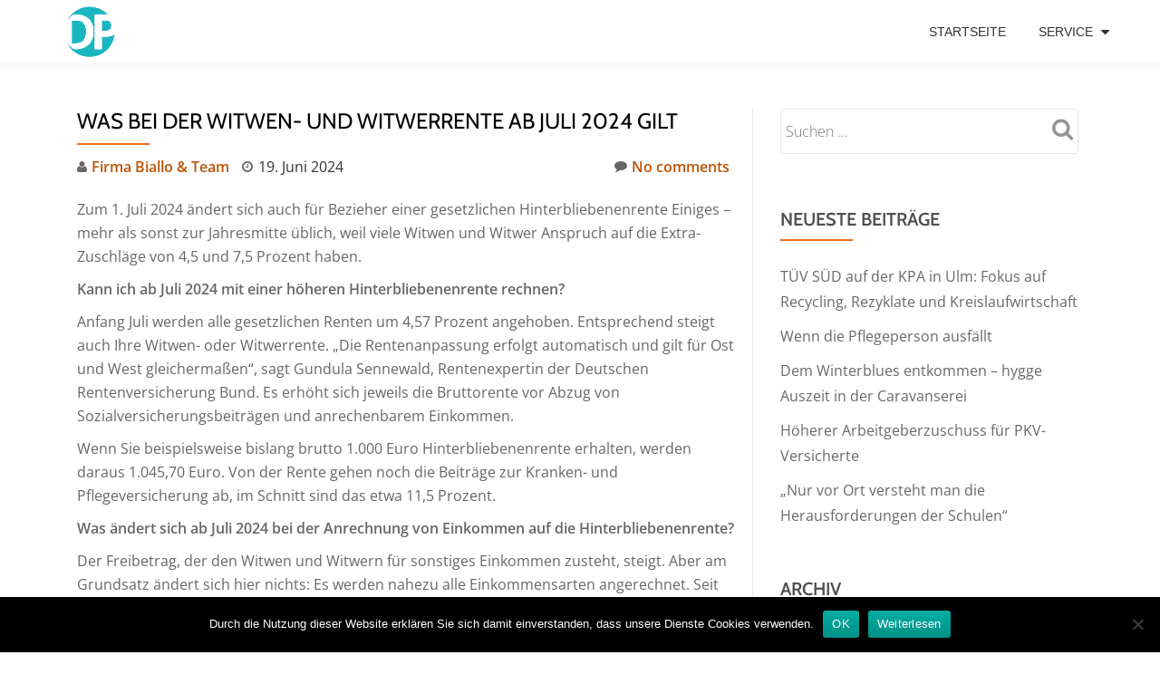

--- FILE ---
content_type: text/html; charset=UTF-8
request_url: https://www.deutscherpresseindex.de/2024/06/19/was-bei-der-witwen-und-witwerrente-ab-juli-2024-gilt/
body_size: 16472
content:
<!DOCTYPE html>
<html lang="de" class="no-js">
<head>
<meta charset="UTF-8">
<meta name="viewport" content="width=device-width, initial-scale=1">
<link rel="profile" href="http://gmpg.org/xfn/11">
<link rel="pingback" href="https://www.deutscherpresseindex.de/xmlrpc.php">
<meta name='robots' content='index, follow, max-image-preview:large, max-snippet:-1, max-video-preview:-1' />
<!-- This site is optimized with the Yoast SEO plugin v24.3 - https://yoast.com/wordpress/plugins/seo/ -->
<title>Was bei der Witwen- und Witwerrente ab Juli 2024 gilt - Deutscher Presseindex</title>
<link rel="canonical" href="https://www.deutscherpresseindex.de/2024/06/19/was-bei-der-witwen-und-witwerrente-ab-juli-2024-gilt/" />
<meta name="author" content="Firma Biallo &amp; Team" />
<meta name="twitter:label1" content="Verfasst von" />
<meta name="twitter:data1" content="Firma Biallo &amp; Team" />
<meta name="twitter:label2" content="Geschätzte Lesezeit" />
<meta name="twitter:data2" content="4 Minuten" />
<script type="application/ld+json" class="yoast-schema-graph">{"@context":"https://schema.org","@graph":[{"@type":"WebPage","@id":"https://www.deutscherpresseindex.de/2024/06/19/was-bei-der-witwen-und-witwerrente-ab-juli-2024-gilt/","url":"https://www.deutscherpresseindex.de/2024/06/19/was-bei-der-witwen-und-witwerrente-ab-juli-2024-gilt/","name":"Was bei der Witwen- und Witwerrente ab Juli 2024 gilt - Deutscher Presseindex","isPartOf":{"@id":"https://www.deutscherpresseindex.de/#website"},"primaryImageOfPage":{"@id":"https://www.deutscherpresseindex.de/2024/06/19/was-bei-der-witwen-und-witwerrente-ab-juli-2024-gilt/#primaryimage"},"image":{"@id":"https://www.deutscherpresseindex.de/2024/06/19/was-bei-der-witwen-und-witwerrente-ab-juli-2024-gilt/#primaryimage"},"thumbnailUrl":"https://www.deutscherpresseindex.de/wp-content/uploads/sites/5/2024/06/1718782412-1350588_1280x1024.jpg","datePublished":"2024-06-19T07:00:00+00:00","dateModified":"2024-06-19T07:00:00+00:00","author":{"@id":"https://www.deutscherpresseindex.de/#/schema/person/69a583ef5a385fec140da3e8f07677ca"},"breadcrumb":{"@id":"https://www.deutscherpresseindex.de/2024/06/19/was-bei-der-witwen-und-witwerrente-ab-juli-2024-gilt/#breadcrumb"},"inLanguage":"de","potentialAction":[{"@type":"ReadAction","target":["https://www.deutscherpresseindex.de/2024/06/19/was-bei-der-witwen-und-witwerrente-ab-juli-2024-gilt/"]}]},{"@type":"ImageObject","inLanguage":"de","@id":"https://www.deutscherpresseindex.de/2024/06/19/was-bei-der-witwen-und-witwerrente-ab-juli-2024-gilt/#primaryimage","url":"https://www.deutscherpresseindex.de/wp-content/uploads/sites/5/2024/06/1718782412-1350588_1280x1024.jpg","contentUrl":"https://www.deutscherpresseindex.de/wp-content/uploads/sites/5/2024/06/1718782412-1350588_1280x1024.jpg","width":1000,"height":666,"caption":""},{"@type":"BreadcrumbList","@id":"https://www.deutscherpresseindex.de/2024/06/19/was-bei-der-witwen-und-witwerrente-ab-juli-2024-gilt/#breadcrumb","itemListElement":[{"@type":"ListItem","position":1,"name":"Startseite","item":"https://www.deutscherpresseindex.de/"},{"@type":"ListItem","position":2,"name":"Was bei der Witwen- und Witwerrente ab Juli 2024 gilt"}]},{"@type":"WebSite","@id":"https://www.deutscherpresseindex.de/#website","url":"https://www.deutscherpresseindex.de/","name":"Deutscher Presseindex","description":" Die beste Pressemitteilung, der beste Content, die interessantesten News…","potentialAction":[{"@type":"SearchAction","target":{"@type":"EntryPoint","urlTemplate":"https://www.deutscherpresseindex.de/?s={search_term_string}"},"query-input":{"@type":"PropertyValueSpecification","valueRequired":true,"valueName":"search_term_string"}}],"inLanguage":"de"},{"@type":"Person","@id":"https://www.deutscherpresseindex.de/#/schema/person/69a583ef5a385fec140da3e8f07677ca","name":"Firma Biallo &amp; Team","image":{"@type":"ImageObject","inLanguage":"de","@id":"https://www.deutscherpresseindex.de/#/schema/person/image/","url":"https://secure.gravatar.com/avatar/9f0258a95a0b5a3d9afc48cbd2b3df3d?s=96&d=mm&r=g","contentUrl":"https://secure.gravatar.com/avatar/9f0258a95a0b5a3d9afc48cbd2b3df3d?s=96&d=mm&r=g","caption":"Firma Biallo &amp; Team"},"url":"https://www.deutscherpresseindex.de/author/firma_bialloteam/"}]}</script>
<!-- / Yoast SEO plugin. -->
<!-- Hubbub v.1.35.1 https://morehubbub.com/ -->
<meta property="og:locale" content="de_DE" />
<meta property="og:type" content="article" />
<meta property="og:title" content="Was bei der Witwen- und Witwerrente ab Juli 2024 gilt" />
<meta property="og:description" content="Zum 1. Juli 2024 ändert sich auch für Bezieher einer gesetzlichen Hinterbliebenenrente Einiges – mehr als sonst zur Jahresmitte üblich, weil viele Witwen und Witwer Anspruch auf die Extra-Zuschläge von 4,5 und 7,5 Prozent haben." />
<meta property="og:url" content="https://www.deutscherpresseindex.de/2024/06/19/was-bei-der-witwen-und-witwerrente-ab-juli-2024-gilt/" />
<meta property="og:site_name" content="Deutscher Presseindex" />
<meta property="og:updated_time" content="2024-06-19T09:00:00+00:00" />
<meta property="article:published_time" content="2024-06-19T09:00:00+00:00" />
<meta property="article:modified_time" content="2024-06-19T09:00:00+00:00" />
<meta name="twitter:card" content="summary_large_image" />
<meta name="twitter:title" content="Was bei der Witwen- und Witwerrente ab Juli 2024 gilt" />
<meta name="twitter:description" content="Zum 1. Juli 2024 ändert sich auch für Bezieher einer gesetzlichen Hinterbliebenenrente Einiges – mehr als sonst zur Jahresmitte üblich, weil viele Witwen und Witwer Anspruch auf die Extra-Zuschläge von 4,5 und 7,5 Prozent haben." />
<meta class="flipboard-article" content="Zum 1. Juli 2024 ändert sich auch für Bezieher einer gesetzlichen Hinterbliebenenrente Einiges – mehr als sonst zur Jahresmitte üblich, weil viele Witwen und Witwer Anspruch auf die Extra-Zuschläge von 4,5 und 7,5 Prozent haben." />
<meta property="og:image" content="https://www.deutscherpresseindex.de/wp-content/uploads/sites/5/2024/06/1718782412-1350588_1280x1024.jpg" />
<meta name="twitter:image" content="https://www.deutscherpresseindex.de/wp-content/uploads/sites/5/2024/06/1718782412-1350588_1280x1024.jpg" />
<meta property="og:image:width" content="1000" />
<meta property="og:image:height" content="666" />
<!-- Hubbub v.1.35.1 https://morehubbub.com/ -->
<link rel="alternate" type="application/rss+xml" title="Deutscher Presseindex &raquo; Feed" href="https://www.deutscherpresseindex.de/feed/" />
<script type="text/javascript">
/* <![CDATA[ */
window._wpemojiSettings = {"baseUrl":"https:\/\/s.w.org\/images\/core\/emoji\/15.0.3\/72x72\/","ext":".png","svgUrl":"https:\/\/s.w.org\/images\/core\/emoji\/15.0.3\/svg\/","svgExt":".svg","source":{"concatemoji":"https:\/\/www.deutscherpresseindex.de\/wp-includes\/js\/wp-emoji-release.min.js?ver=6.5.7"}};
/*! This file is auto-generated */
!function(i,n){var o,s,e;function c(e){try{var t={supportTests:e,timestamp:(new Date).valueOf()};sessionStorage.setItem(o,JSON.stringify(t))}catch(e){}}function p(e,t,n){e.clearRect(0,0,e.canvas.width,e.canvas.height),e.fillText(t,0,0);var t=new Uint32Array(e.getImageData(0,0,e.canvas.width,e.canvas.height).data),r=(e.clearRect(0,0,e.canvas.width,e.canvas.height),e.fillText(n,0,0),new Uint32Array(e.getImageData(0,0,e.canvas.width,e.canvas.height).data));return t.every(function(e,t){return e===r[t]})}function u(e,t,n){switch(t){case"flag":return n(e,"\ud83c\udff3\ufe0f\u200d\u26a7\ufe0f","\ud83c\udff3\ufe0f\u200b\u26a7\ufe0f")?!1:!n(e,"\ud83c\uddfa\ud83c\uddf3","\ud83c\uddfa\u200b\ud83c\uddf3")&&!n(e,"\ud83c\udff4\udb40\udc67\udb40\udc62\udb40\udc65\udb40\udc6e\udb40\udc67\udb40\udc7f","\ud83c\udff4\u200b\udb40\udc67\u200b\udb40\udc62\u200b\udb40\udc65\u200b\udb40\udc6e\u200b\udb40\udc67\u200b\udb40\udc7f");case"emoji":return!n(e,"\ud83d\udc26\u200d\u2b1b","\ud83d\udc26\u200b\u2b1b")}return!1}function f(e,t,n){var r="undefined"!=typeof WorkerGlobalScope&&self instanceof WorkerGlobalScope?new OffscreenCanvas(300,150):i.createElement("canvas"),a=r.getContext("2d",{willReadFrequently:!0}),o=(a.textBaseline="top",a.font="600 32px Arial",{});return e.forEach(function(e){o[e]=t(a,e,n)}),o}function t(e){var t=i.createElement("script");t.src=e,t.defer=!0,i.head.appendChild(t)}"undefined"!=typeof Promise&&(o="wpEmojiSettingsSupports",s=["flag","emoji"],n.supports={everything:!0,everythingExceptFlag:!0},e=new Promise(function(e){i.addEventListener("DOMContentLoaded",e,{once:!0})}),new Promise(function(t){var n=function(){try{var e=JSON.parse(sessionStorage.getItem(o));if("object"==typeof e&&"number"==typeof e.timestamp&&(new Date).valueOf()<e.timestamp+604800&&"object"==typeof e.supportTests)return e.supportTests}catch(e){}return null}();if(!n){if("undefined"!=typeof Worker&&"undefined"!=typeof OffscreenCanvas&&"undefined"!=typeof URL&&URL.createObjectURL&&"undefined"!=typeof Blob)try{var e="postMessage("+f.toString()+"("+[JSON.stringify(s),u.toString(),p.toString()].join(",")+"));",r=new Blob([e],{type:"text/javascript"}),a=new Worker(URL.createObjectURL(r),{name:"wpTestEmojiSupports"});return void(a.onmessage=function(e){c(n=e.data),a.terminate(),t(n)})}catch(e){}c(n=f(s,u,p))}t(n)}).then(function(e){for(var t in e)n.supports[t]=e[t],n.supports.everything=n.supports.everything&&n.supports[t],"flag"!==t&&(n.supports.everythingExceptFlag=n.supports.everythingExceptFlag&&n.supports[t]);n.supports.everythingExceptFlag=n.supports.everythingExceptFlag&&!n.supports.flag,n.DOMReady=!1,n.readyCallback=function(){n.DOMReady=!0}}).then(function(){return e}).then(function(){var e;n.supports.everything||(n.readyCallback(),(e=n.source||{}).concatemoji?t(e.concatemoji):e.wpemoji&&e.twemoji&&(t(e.twemoji),t(e.wpemoji)))}))}((window,document),window._wpemojiSettings);
/* ]]> */
</script>
<style id='wp-emoji-styles-inline-css' type='text/css'>
img.wp-smiley, img.emoji {
display: inline !important;
border: none !important;
box-shadow: none !important;
height: 1em !important;
width: 1em !important;
margin: 0 0.07em !important;
vertical-align: -0.1em !important;
background: none !important;
padding: 0 !important;
}
</style>
<link rel='stylesheet' id='wp-block-library-css' href='//www.deutscherpresseindex.de/wp-content/cache/www.deutscherpresseindex.de/wpfc-minified/lp0lvp4c/e782t.css' type='text/css' media='all' />
<style id='classic-theme-styles-inline-css' type='text/css'>
/*! This file is auto-generated */
.wp-block-button__link{color:#fff;background-color:#32373c;border-radius:9999px;box-shadow:none;text-decoration:none;padding:calc(.667em + 2px) calc(1.333em + 2px);font-size:1.125em}.wp-block-file__button{background:#32373c;color:#fff;text-decoration:none}
</style>
<style id='global-styles-inline-css' type='text/css'>
body{--wp--preset--color--black: #000000;--wp--preset--color--cyan-bluish-gray: #abb8c3;--wp--preset--color--white: #ffffff;--wp--preset--color--pale-pink: #f78da7;--wp--preset--color--vivid-red: #cf2e2e;--wp--preset--color--luminous-vivid-orange: #ff6900;--wp--preset--color--luminous-vivid-amber: #fcb900;--wp--preset--color--light-green-cyan: #7bdcb5;--wp--preset--color--vivid-green-cyan: #00d084;--wp--preset--color--pale-cyan-blue: #8ed1fc;--wp--preset--color--vivid-cyan-blue: #0693e3;--wp--preset--color--vivid-purple: #9b51e0;--wp--preset--gradient--vivid-cyan-blue-to-vivid-purple: linear-gradient(135deg,rgba(6,147,227,1) 0%,rgb(155,81,224) 100%);--wp--preset--gradient--light-green-cyan-to-vivid-green-cyan: linear-gradient(135deg,rgb(122,220,180) 0%,rgb(0,208,130) 100%);--wp--preset--gradient--luminous-vivid-amber-to-luminous-vivid-orange: linear-gradient(135deg,rgba(252,185,0,1) 0%,rgba(255,105,0,1) 100%);--wp--preset--gradient--luminous-vivid-orange-to-vivid-red: linear-gradient(135deg,rgba(255,105,0,1) 0%,rgb(207,46,46) 100%);--wp--preset--gradient--very-light-gray-to-cyan-bluish-gray: linear-gradient(135deg,rgb(238,238,238) 0%,rgb(169,184,195) 100%);--wp--preset--gradient--cool-to-warm-spectrum: linear-gradient(135deg,rgb(74,234,220) 0%,rgb(151,120,209) 20%,rgb(207,42,186) 40%,rgb(238,44,130) 60%,rgb(251,105,98) 80%,rgb(254,248,76) 100%);--wp--preset--gradient--blush-light-purple: linear-gradient(135deg,rgb(255,206,236) 0%,rgb(152,150,240) 100%);--wp--preset--gradient--blush-bordeaux: linear-gradient(135deg,rgb(254,205,165) 0%,rgb(254,45,45) 50%,rgb(107,0,62) 100%);--wp--preset--gradient--luminous-dusk: linear-gradient(135deg,rgb(255,203,112) 0%,rgb(199,81,192) 50%,rgb(65,88,208) 100%);--wp--preset--gradient--pale-ocean: linear-gradient(135deg,rgb(255,245,203) 0%,rgb(182,227,212) 50%,rgb(51,167,181) 100%);--wp--preset--gradient--electric-grass: linear-gradient(135deg,rgb(202,248,128) 0%,rgb(113,206,126) 100%);--wp--preset--gradient--midnight: linear-gradient(135deg,rgb(2,3,129) 0%,rgb(40,116,252) 100%);--wp--preset--font-size--small: 13px;--wp--preset--font-size--medium: 20px;--wp--preset--font-size--large: 36px;--wp--preset--font-size--x-large: 42px;--wp--preset--spacing--20: 0.44rem;--wp--preset--spacing--30: 0.67rem;--wp--preset--spacing--40: 1rem;--wp--preset--spacing--50: 1.5rem;--wp--preset--spacing--60: 2.25rem;--wp--preset--spacing--70: 3.38rem;--wp--preset--spacing--80: 5.06rem;--wp--preset--shadow--natural: 6px 6px 9px rgba(0, 0, 0, 0.2);--wp--preset--shadow--deep: 12px 12px 50px rgba(0, 0, 0, 0.4);--wp--preset--shadow--sharp: 6px 6px 0px rgba(0, 0, 0, 0.2);--wp--preset--shadow--outlined: 6px 6px 0px -3px rgba(255, 255, 255, 1), 6px 6px rgba(0, 0, 0, 1);--wp--preset--shadow--crisp: 6px 6px 0px rgba(0, 0, 0, 1);}:where(.is-layout-flex){gap: 0.5em;}:where(.is-layout-grid){gap: 0.5em;}body .is-layout-flex{display: flex;}body .is-layout-flex{flex-wrap: wrap;align-items: center;}body .is-layout-flex > *{margin: 0;}body .is-layout-grid{display: grid;}body .is-layout-grid > *{margin: 0;}:where(.wp-block-columns.is-layout-flex){gap: 2em;}:where(.wp-block-columns.is-layout-grid){gap: 2em;}:where(.wp-block-post-template.is-layout-flex){gap: 1.25em;}:where(.wp-block-post-template.is-layout-grid){gap: 1.25em;}.has-black-color{color: var(--wp--preset--color--black) !important;}.has-cyan-bluish-gray-color{color: var(--wp--preset--color--cyan-bluish-gray) !important;}.has-white-color{color: var(--wp--preset--color--white) !important;}.has-pale-pink-color{color: var(--wp--preset--color--pale-pink) !important;}.has-vivid-red-color{color: var(--wp--preset--color--vivid-red) !important;}.has-luminous-vivid-orange-color{color: var(--wp--preset--color--luminous-vivid-orange) !important;}.has-luminous-vivid-amber-color{color: var(--wp--preset--color--luminous-vivid-amber) !important;}.has-light-green-cyan-color{color: var(--wp--preset--color--light-green-cyan) !important;}.has-vivid-green-cyan-color{color: var(--wp--preset--color--vivid-green-cyan) !important;}.has-pale-cyan-blue-color{color: var(--wp--preset--color--pale-cyan-blue) !important;}.has-vivid-cyan-blue-color{color: var(--wp--preset--color--vivid-cyan-blue) !important;}.has-vivid-purple-color{color: var(--wp--preset--color--vivid-purple) !important;}.has-black-background-color{background-color: var(--wp--preset--color--black) !important;}.has-cyan-bluish-gray-background-color{background-color: var(--wp--preset--color--cyan-bluish-gray) !important;}.has-white-background-color{background-color: var(--wp--preset--color--white) !important;}.has-pale-pink-background-color{background-color: var(--wp--preset--color--pale-pink) !important;}.has-vivid-red-background-color{background-color: var(--wp--preset--color--vivid-red) !important;}.has-luminous-vivid-orange-background-color{background-color: var(--wp--preset--color--luminous-vivid-orange) !important;}.has-luminous-vivid-amber-background-color{background-color: var(--wp--preset--color--luminous-vivid-amber) !important;}.has-light-green-cyan-background-color{background-color: var(--wp--preset--color--light-green-cyan) !important;}.has-vivid-green-cyan-background-color{background-color: var(--wp--preset--color--vivid-green-cyan) !important;}.has-pale-cyan-blue-background-color{background-color: var(--wp--preset--color--pale-cyan-blue) !important;}.has-vivid-cyan-blue-background-color{background-color: var(--wp--preset--color--vivid-cyan-blue) !important;}.has-vivid-purple-background-color{background-color: var(--wp--preset--color--vivid-purple) !important;}.has-black-border-color{border-color: var(--wp--preset--color--black) !important;}.has-cyan-bluish-gray-border-color{border-color: var(--wp--preset--color--cyan-bluish-gray) !important;}.has-white-border-color{border-color: var(--wp--preset--color--white) !important;}.has-pale-pink-border-color{border-color: var(--wp--preset--color--pale-pink) !important;}.has-vivid-red-border-color{border-color: var(--wp--preset--color--vivid-red) !important;}.has-luminous-vivid-orange-border-color{border-color: var(--wp--preset--color--luminous-vivid-orange) !important;}.has-luminous-vivid-amber-border-color{border-color: var(--wp--preset--color--luminous-vivid-amber) !important;}.has-light-green-cyan-border-color{border-color: var(--wp--preset--color--light-green-cyan) !important;}.has-vivid-green-cyan-border-color{border-color: var(--wp--preset--color--vivid-green-cyan) !important;}.has-pale-cyan-blue-border-color{border-color: var(--wp--preset--color--pale-cyan-blue) !important;}.has-vivid-cyan-blue-border-color{border-color: var(--wp--preset--color--vivid-cyan-blue) !important;}.has-vivid-purple-border-color{border-color: var(--wp--preset--color--vivid-purple) !important;}.has-vivid-cyan-blue-to-vivid-purple-gradient-background{background: var(--wp--preset--gradient--vivid-cyan-blue-to-vivid-purple) !important;}.has-light-green-cyan-to-vivid-green-cyan-gradient-background{background: var(--wp--preset--gradient--light-green-cyan-to-vivid-green-cyan) !important;}.has-luminous-vivid-amber-to-luminous-vivid-orange-gradient-background{background: var(--wp--preset--gradient--luminous-vivid-amber-to-luminous-vivid-orange) !important;}.has-luminous-vivid-orange-to-vivid-red-gradient-background{background: var(--wp--preset--gradient--luminous-vivid-orange-to-vivid-red) !important;}.has-very-light-gray-to-cyan-bluish-gray-gradient-background{background: var(--wp--preset--gradient--very-light-gray-to-cyan-bluish-gray) !important;}.has-cool-to-warm-spectrum-gradient-background{background: var(--wp--preset--gradient--cool-to-warm-spectrum) !important;}.has-blush-light-purple-gradient-background{background: var(--wp--preset--gradient--blush-light-purple) !important;}.has-blush-bordeaux-gradient-background{background: var(--wp--preset--gradient--blush-bordeaux) !important;}.has-luminous-dusk-gradient-background{background: var(--wp--preset--gradient--luminous-dusk) !important;}.has-pale-ocean-gradient-background{background: var(--wp--preset--gradient--pale-ocean) !important;}.has-electric-grass-gradient-background{background: var(--wp--preset--gradient--electric-grass) !important;}.has-midnight-gradient-background{background: var(--wp--preset--gradient--midnight) !important;}.has-small-font-size{font-size: var(--wp--preset--font-size--small) !important;}.has-medium-font-size{font-size: var(--wp--preset--font-size--medium) !important;}.has-large-font-size{font-size: var(--wp--preset--font-size--large) !important;}.has-x-large-font-size{font-size: var(--wp--preset--font-size--x-large) !important;}
.wp-block-navigation a:where(:not(.wp-element-button)){color: inherit;}
:where(.wp-block-post-template.is-layout-flex){gap: 1.25em;}:where(.wp-block-post-template.is-layout-grid){gap: 1.25em;}
:where(.wp-block-columns.is-layout-flex){gap: 2em;}:where(.wp-block-columns.is-layout-grid){gap: 2em;}
.wp-block-pullquote{font-size: 1.5em;line-height: 1.6;}
</style>
<link rel='stylesheet' id='cookie-notice-front-css' href='//www.deutscherpresseindex.de/wp-content/cache/www.deutscherpresseindex.de/wpfc-minified/6o14y040/e782t.css' type='text/css' media='all' />
<link rel='stylesheet' id='topicportal-remote-canonicals-frontend-css' href='//www.deutscherpresseindex.de/wp-content/plugins/topicportal-remote-canonicals/assets/css/frontend.css?ver=1.0.0' type='text/css' media='all' />
<link rel='stylesheet' id='llorix-one-lite-font-css' href='//www.deutscherpresseindex.de/wp-content/cache/www.deutscherpresseindex.de/wpfc-minified/mbe0auxq/e782t.css' type='text/css' media='all' />
<link rel='stylesheet' id='llorix-one-lite-fontawesome-css' href='//www.deutscherpresseindex.de/wp-content/cache/www.deutscherpresseindex.de/wpfc-minified/88jqqlg2/e782t.css' type='text/css' media='all' />
<link rel='stylesheet' id='llorix-one-lite-bootstrap-style-css' href='//www.deutscherpresseindex.de/wp-content/cache/www.deutscherpresseindex.de/wpfc-minified/2mvpuz0p/e782t.css' type='text/css' media='all' />
<link rel='stylesheet' id='llorix-one-lite-style-css' href='//www.deutscherpresseindex.de/wp-content/cache/www.deutscherpresseindex.de/wpfc-minified/7jpfy85j/e782t.css' type='text/css' media='all' />
<style id='llorix-one-lite-style-inline-css' type='text/css'>
.overlay-layer-wrap{ background:rgba(13, 60, 85, 0.5);}.archive-top .section-overlay-layer{ background:rgba(13, 60, 85, 0.6);}
</style>
<link rel="preload" class="mv-grow-style" href="https://www.deutscherpresseindex.de/wp-content/plugins/social-pug/assets/dist/style-frontend-pro.css?ver=1.35.1" as="style"><noscript><link rel='stylesheet' id='dpsp-frontend-style-pro-css' href='//www.deutscherpresseindex.de/wp-content/cache/www.deutscherpresseindex.de/wpfc-minified/d2klwoj9/e782t.css' type='text/css' media='all' />
</noscript><script type="text/javascript" id="cookie-notice-front-js-before">
/* <![CDATA[ */
var cnArgs = {"ajaxUrl":"https:\/\/www.deutscherpresseindex.de\/wp-admin\/admin-ajax.php","nonce":"6ff3a697f4","hideEffect":"fade","position":"bottom","onScroll":false,"onScrollOffset":100,"onClick":false,"cookieName":"cookie_notice_accepted","cookieTime":2592000,"cookieTimeRejected":2592000,"globalCookie":false,"redirection":false,"cache":false,"revokeCookies":false,"revokeCookiesOpt":"automatic"};
/* ]]> */
</script>
<script type="text/javascript" src="https://www.deutscherpresseindex.de/wp-content/plugins/cookie-notice/js/front.min.js?ver=2.5.7" id="cookie-notice-front-js"></script>
<script type="text/javascript" src="https://www.deutscherpresseindex.de/wp-includes/js/jquery/jquery.min.js?ver=3.7.1" id="jquery-core-js"></script>
<script type="text/javascript" src="https://www.deutscherpresseindex.de/wp-includes/js/jquery/jquery-migrate.min.js?ver=3.4.1" id="jquery-migrate-js"></script>
<link rel="https://api.w.org/" href="https://www.deutscherpresseindex.de/wp-json/" /><link rel="alternate" type="application/json" href="https://www.deutscherpresseindex.de/wp-json/wp/v2/posts/1466106" /><link rel="EditURI" type="application/rsd+xml" title="RSD" href="https://www.deutscherpresseindex.de/xmlrpc.php?rsd" />
<meta name="generator" content="WordPress 6.5.7" />
<link rel='shortlink' href='https://www.deutscherpresseindex.de/?p=1466106' />
<link rel="alternate" type="application/json+oembed" href="https://www.deutscherpresseindex.de/wp-json/oembed/1.0/embed?url=https%3A%2F%2Fwww.deutscherpresseindex.de%2F2024%2F06%2F19%2Fwas-bei-der-witwen-und-witwerrente-ab-juli-2024-gilt%2F" />
<link rel="alternate" type="text/xml+oembed" href="https://www.deutscherpresseindex.de/wp-json/oembed/1.0/embed?url=https%3A%2F%2Fwww.deutscherpresseindex.de%2F2024%2F06%2F19%2Fwas-bei-der-witwen-und-witwerrente-ab-juli-2024-gilt%2F&#038;format=xml" />
<script type="text/javascript">
var jQueryMigrateHelperHasSentDowngrade = false;
window.onerror = function( msg, url, line, col, error ) {
// Break out early, do not processing if a downgrade reqeust was already sent.
if ( jQueryMigrateHelperHasSentDowngrade ) {
return true;
}
var xhr = new XMLHttpRequest();
var nonce = 'ca56476a05';
var jQueryFunctions = [
'andSelf',
'browser',
'live',
'boxModel',
'support.boxModel',
'size',
'swap',
'clean',
'sub',
];
var match_pattern = /\)\.(.+?) is not a function/;
var erroredFunction = msg.match( match_pattern );
// If there was no matching functions, do not try to downgrade.
if ( null === erroredFunction || typeof erroredFunction !== 'object' || typeof erroredFunction[1] === "undefined" || -1 === jQueryFunctions.indexOf( erroredFunction[1] ) ) {
return true;
}
// Set that we've now attempted a downgrade request.
jQueryMigrateHelperHasSentDowngrade = true;
xhr.open( 'POST', 'https://www.deutscherpresseindex.de/wp-admin/admin-ajax.php' );
xhr.setRequestHeader( 'Content-Type', 'application/x-www-form-urlencoded' );
xhr.onload = function () {
var response,
reload = false;
if ( 200 === xhr.status ) {
try {
response = JSON.parse( xhr.response );
reload = response.data.reload;
} catch ( e ) {
reload = false;
}
}
// Automatically reload the page if a deprecation caused an automatic downgrade, ensure visitors get the best possible experience.
if ( reload ) {
location.reload();
}
};
xhr.send( encodeURI( 'action=jquery-migrate-downgrade-version&_wpnonce=' + nonce ) );
// Suppress error alerts in older browsers
return true;
}
</script>
<!--[if lt IE 9]>
<script src="https://www.deutscherpresseindex.de/wp-content/themes/llorix-one-lite/js/html5shiv.min.js"></script>
<![endif]-->
<meta name="hubbub-info" description="Hubbub 1.35.1"><link rel="icon" href="https://www.deutscherpresseindex.de/wp-content/uploads/sites/5/2017/09/cropped-deutschepresseindex-e1506074717330-32x32.png" sizes="32x32" />
<link rel="icon" href="https://www.deutscherpresseindex.de/wp-content/uploads/sites/5/2017/09/cropped-deutschepresseindex-e1506074717330-192x192.png" sizes="192x192" />
<link rel="apple-touch-icon" href="https://www.deutscherpresseindex.de/wp-content/uploads/sites/5/2017/09/cropped-deutschepresseindex-e1506074717330-180x180.png" />
<meta name="msapplication-TileImage" content="https://www.deutscherpresseindex.de/wp-content/uploads/sites/5/2017/09/cropped-deutschepresseindex-e1506074717330-270x270.png" />
<style type="text/css" id="wp-custom-css">
.pb-company{
padding: 10px 20px;
margin-bottom: 20px;
border: 1px solid #dbdada;
}
.pb-contacts{
background-color: #f5f5f5;
padding: 10px 20px;
margin-bottom: 20px;
}
.pb-disclaimer{
font-style: italic;
font-size: 80%;
}
.footer-widget-wrap .widget-box {width:100%;}
.footer-widget-wrap .widget-box p{ font-size: small;}		</style>
<style id="sccss"></style></head>
<body itemscope itemtype="http://schema.org/WebPage" class="post-template-default single single-post postid-1466106 single-format-standard cookies-not-set group-blog" dir="
ltr">
<a class="skip-link screen-reader-text" href="#content">Skip to content</a>
<!-- =========================
PRE LOADER
============================== -->
<!-- =========================
SECTION: HOME / HEADER
============================== -->
<!--header-->
<header itemscope itemtype="http://schema.org/WPHeader" id="masthead" role="banner" data-stellar-background-ratio="0.5" class="header header-style-one site-header">
<!-- COLOR OVER IMAGE -->
<div class="overlay-layer-nav 
sticky-navigation-open">
<!-- STICKY NAVIGATION -->
<div class="navbar navbar-inverse bs-docs-nav navbar-fixed-top sticky-navigation appear-on-scroll">
<!-- CONTAINER -->
<div class="container">
<div class="navbar-header">
<!-- LOGO -->
<button title='Toggle Menu' aria-controls='menu-main-menu' aria-expanded='false' type="button" class="navbar-toggle menu-toggle" id="menu-toggle" data-toggle="collapse" data-target="#menu-primary">
<span class="screen-reader-text">Toggle navigation</span>
<span class="icon-bar"></span>
<span class="icon-bar"></span>
<span class="icon-bar"></span>
</button>
<a href="https://www.deutscherpresseindex.de/" class="navbar-brand" title="Deutscher Presseindex" data-wpel-link="internal"><img src="https://www.deutscherpresseindex.de/wp-content/uploads/sites/5/2017/09/deutschepresseindex-e1506074717330.png" alt="Deutscher Presseindex"></a><div class="header-logo-wrap text-header llorix_one_lite_only_customizer"><h1 itemprop="headline" id="site-title" class="site-title"><a href="https://www.deutscherpresseindex.de/" title="Deutscher Presseindex" rel="home" data-wpel-link="internal">Deutscher Presseindex</a></h1><p itemprop="description" id="site-description" class="site-description"> Die beste Pressemitteilung, der beste Content, die interessantesten News…</p></div>
</div>
<!-- MENU -->
<div itemscope itemtype="http://schema.org/SiteNavigationElement" aria-label="Primary Menu" id="menu-primary" class="navbar-collapse collapse">
<!-- LOGO ON STICKY NAV BAR -->
<div id="site-header-menu" class="site-header-menu">
<nav id="site-navigation" class="main-navigation" role="navigation">
<div class="menu-menue-container"><ul id="menu-menue" class="primary-menu small-text"><li id="menu-item-31" class="menu-item menu-item-type-custom menu-item-object-custom menu-item-home menu-item-31"><a href="https://www.deutscherpresseindex.de" data-wpel-link="internal">Startseite</a></li>
<li id="menu-item-44" class="menu-item menu-item-type-custom menu-item-object-custom menu-item-has-children menu-item-44"><a href="https://www.deutscherpresseindex.de/kontakt" data-wpel-link="internal">Service</a>
<ul class="sub-menu">
<li id="menu-item-43" class="menu-item menu-item-type-post_type menu-item-object-page menu-item-43"><a href="https://www.deutscherpresseindex.de/kontakt/" data-wpel-link="internal">Kontakt</a></li>
<li id="menu-item-30" class="menu-item menu-item-type-post_type menu-item-object-page menu-item-30"><a href="https://www.deutscherpresseindex.de/impressum/" data-wpel-link="internal">Impressum</a></li>
<li id="menu-item-1049334" class="menu-item menu-item-type-post_type menu-item-object-page menu-item-1049334"><a href="https://www.deutscherpresseindex.de/datenschutzerklaerung/" data-wpel-link="internal">Datenschutzerklärung</a></li>
</ul>
</li>
</ul></div>						</nav>
</div>
</div>
</div>
<!-- /END CONTAINER -->
</div>
<!-- /END STICKY NAVIGATION -->
</div>
<!-- /END COLOR OVER IMAGE -->
</header>
<!-- /END HOME / HEADER  -->
<div class="content-wrap">
<div class="container">
<div id="primary" class="content-area 
col-md-8">
<main itemscope itemtype="http://schema.org/WebPageElement" itemprop="mainContentOfPage" id="main" class="site-main" role="main">
<article id="post-1466106" class="content-single-page post-1466106 post type-post status-publish format-standard has-post-thumbnail hentry category-finanzen tag-altersvorsorge tag-anpassungsstichtag tag-arbeitnehmer tag-bund tag-freibetrag tag-grundsicherung tag-hinzuverdienst tag-pflegeversicherung tag-rente tag-rentenanpassung tag-rentenversicherung tag-riester tag-sennewald tag-witwenrente tag-witwerrente grow-content-body">
<header class="entry-header single-header">
<h1 itemprop="headline" class="entry-title single-title">Was bei der Witwen- und Witwerrente ab Juli 2024 gilt</h1>		<div class="colored-line-left"></div>
<div class="clearfix"></div>
<div class="entry-meta single-entry-meta">
<span class="author-link" itemprop="author" itemscope="" itemtype="http://schema.org/Person">
<span itemprop="name" class="post-author author vcard">
<i class="fa fa-user" aria-hidden="true"></i>
<a href="https://www.deutscherpresseindex.de/author/firma_bialloteam/" itemprop="url" rel="author" data-wpel-link="internal">Firma Biallo &#38; Team</a>
</span>
</span>
<time class="post-time posted-on published" datetime="2024-06-19T09:00:00+02:00" itemprop="datePublished">
<i class="fa fa-clock-o" aria-hidden="true"></i>
19. Juni 2024			</time>
<a href="https://www.deutscherpresseindex.de/2024/06/19/was-bei-der-witwen-und-witwerrente-ab-juli-2024-gilt/#respond" class="post-comments" data-wpel-link="internal">
<i class="fa fa-comment" aria-hidden="true"></i>
No comments			</a>
</div><!-- .entry-meta -->
</header><!-- .entry-header -->
<div itemprop="text" class="entry-content">
<div class="pb-text">Zum 1. Juli 2024 ändert sich auch für Bezieher einer gesetzlichen Hinterbliebenenrente Einiges – mehr als sonst zur Jahresmitte üblich, weil viele Witwen und Witwer Anspruch auf die Extra-Zuschläge von 4,5 und 7,5 Prozent haben.</p>
<p><b>Kann ich ab Juli 2024 mit einer höheren Hinterbliebenenrente rechnen?</b></p>
<p>Anfang Juli werden alle gesetzlichen Renten um 4,57 Prozent angehoben. Entsprechend steigt auch Ihre Witwen- oder Witwerrente. „Die Rentenanpassung erfolgt automatisch und gilt für Ost und West gleichermaßen“, sagt Gundula Sennewald, Rentenexpertin der Deutschen Rentenversicherung Bund. Es erhöht sich jeweils die Bruttorente vor Abzug von Sozialversicherungsbeiträgen und anrechenbarem Einkommen.</p>
<p>Wenn Sie beispielsweise bislang brutto 1.000 Euro Hinterbliebenenrente erhalten, werden daraus 1.045,70 Euro. Von der Rente gehen noch die Beiträge zur Kranken- und Pflegeversicherung ab, im Schnitt sind das etwa 11,5 Prozent.</p>
<p><b>Was ändert sich ab Juli 2024 bei der Anrechnung von</b> <b>Einkommen auf die Hinterbliebenenrente?</b></p>
<p>Der Freibetrag, der den Witwen und Witwern für sonstiges Einkommen zusteht, steigt. Aber am Grundsatz ändert sich hier nichts: Es werden nahezu alle Einkommensarten angerechnet. Seit Anfang 2023 ist zwar bei vorgezogenen Altersrenten ein unbegrenzter <a href="https://www.biallo.de/sparen/ratgeber/mehr-rente-via-nebenjob/" class="bbcode_url" target="_blank" rel="noopener nofollow" data-wpel-link="external">Hinzuverdienst</a> erlaubt. Dies gilt jedoch für <a href="https://www.biallo.de/soziales/news/witwenrente/" class="bbcode_url" target="_blank" rel="noopener nofollow" data-wpel-link="external">Witwen- und</a> <a href="https://www.biallo.de/soziales/news/witwenrente/" class="bbcode_url" target="_blank" rel="noopener nofollow" data-wpel-link="external">Witwerrenten</a> nicht. Lediglich bedarfsorientierte Leistungen – also etwa die <a href="https://www.biallo.de/soziales/news/grundsicherung-im-alter-wer-bekommt-sie-und-wieviel-gibt-es/" class="bbcode_url" target="_blank" rel="noopener nofollow" data-wpel-link="external">Grundsicherung im Alter</a> – und die Einnahmen aus Altersvorsorgeverträgen (Riester-Rente) bleiben anrechnungsfrei, soweit sie staatlich gefördert wurden.</p>
<p><b>Tipp: </b>Große Sprünge sind mit der gesetzlichen Rente kaum möglich, daher ist eine ergänzende <a href="https://www.biallo.de/geldanlage/ratgeber/private-altersvorsorge/" class="bbcode_url" target="_blank" rel="noopener nofollow" data-wpel-link="external">private Altersvorsorge</a> sehr wichtig. Ein weiterer Baustein, um sich fürs Alter besser finanziell abzusichern, ist die staatlich geförderte <a href="https://www.biallo.de/geldanlage/ratgeber/betriebliche-altersvorsorge/" class="bbcode_url" target="_blank" rel="noopener nofollow" data-wpel-link="external">betriebliche Altersvorsorge.</a></p>
<p><b>Wie hoch sind die Freibeträge für Einkommen zusätzlich zur Witwenrente?</b></p>
<p>Der Freibetrag für Einkünfte zusätzlich zur Hinterbliebenenrente steigt zum 1. Juli auf 1.038,05 Euro monatlich. Auch dieser Wert gilt bundeseinheitlich. Der Teil der Nettoeinkünfte, der darüber liegt, wird zu 40 Prozent mit der Hinterbliebenenrente verrechnet.</p>
<p><b>So errechnet sich der Freibetrag</b></p>
<p>Der Freibetrag für zusätzliches Einkommen ist durch feste Formeln an die Rentenentwicklung geknüpft. Für Witwen- und Witwerrentner beträgt der Freibetrag das 26,4-Fache des jeweils geltenden aktuellen Rentenwerts. Dieser Wert liegt ab Juli 2024 bundeseinheitlich bei 39,32 Euro. Der Freibetrag liegt damit bei (26,4 x 39,32 Euro =) 1.038,05 Euro.</p>
<p><b>„Nullrentner“ sollten Rentenanspruch prüfen</b></p>
<p>Etwa eine halbe Million Witwen und Witwer gelten für die Deutsche Rentenversicherung als „Nullrentner“. Das sind insbesondere besserverdienende Arbeitnehmerinnen und Arbeitnehmer, die früh verwitwet sind. Sie haben zwar im Prinzip Anspruch auf die gesetzliche Hinterbliebenenrente. Ihnen wird aber keine Rente ausgezahlt, weil ihr eigenes Einkommen dafür zu hoch ist. Nettoeinkommen, das den Freibetrag übersteigt, der zum 1. Juli 2024 auf 1.038,05 Euro gestiegen ist, wird zu 40 Prozent auf die Hinterbliebenenrente angerechnet.</p>
<p>Diese Regelung führt vor allem für Witwen und Witwer mit höheren Einkommen häufig zum Wegfall ihrer Hinterbliebenenrente. 2024 steigt aber häufig – durch die Extra-Zuschläge – die Hinterbliebenenrente außerplanmäßig stark. Zudem steigen die Einkommensfreibeträge. Dies kann dazu führen, dass die Hinterbliebenenrente wieder auflebt. Gleiches gilt natürlich auch, wenn das Arbeitseinkommen sinkt.</p>
<p>Die Hinterbliebenenrente wird in solchen Fällen allerdings nur auf Antrag gewährt. Hinterbliebene sollten deshalb von sich aus aktiv werden und gegebenenfalls einen Antrag auf Überprüfung ihres Einkommens und damit ihres Anspruchs auf Hinterbliebenenrente stellen.</p>
<p>Bei ihrer Meldung brauchen Betroffene nicht den Anpassungsstichtag „1. Juli“ abzuwarten. Wichtig ist in jedem Fall: Von sich aus wird die Deutsche Rentenversicherung in solchen Fällen in der Regel nicht aktiv.</p>
<p>Wer es verpasst hat, der Rentenversicherung rechtzeitig das Sinken seines Einkommens mitzuteilen, hat noch nichts verloren. Denn in diesem Fall erfolgt – wenn ein Überprüfungsantrag gestellt wird und sich ein Hinterbliebenenrentenanspruch ergibt – für bis zu vier Jahre rückwirkend eine Rentennachzahlung.</p>
<p>Der Vier-Jahres-Zeitraum wird vom Beginn des Jahres an zurückgerechnet, in dem der Überprüfungsantrag gestellt wurde.</p>
<p>Den kompletten Ratgeber gibt es hier: <a href="https://biallo.link/lx4exbnu/" class="bbcode_url" target="_blank" rel="noopener nofollow" data-wpel-link="external">https://biallo.link/lx4exbnu/</a></div>
<div class="pb-company">
<div>Firmenkontakt und Herausgeber der Meldung:</div>
<p>Biallo &amp; Team GmbH<br />
Achselschwanger Str. 5<br />
86919 Utting<br />
Telefon: +49 (8806) 333840<br />
Telefax: +49 (8806) 3338419<br />
<a href="http://www.biallo.de" target="_blank" rel="noopener nofollow" data-wpel-link="external">http://www.biallo.de</a></div>
<div class="pb-contacts">
<div>Ansprechpartner:</div>
<div class="pb-contact-item">Markus Kambeck<br />
Marketing Manager<br />
E-Mail: &#107;&#097;&#109;&#098;&#101;&#099;&#107;&#064;&#098;&#105;&#097;&#108;&#108;&#111;&#046;&#100;&#101;
</div>
<div class="pb-links">
<div>Weiterführende Links</div>
<ul>
<li>
<a href="https://www.lifepr.de/pressemitteilung/biallo-team-gmbh/Was-bei-der-Witwen-und-Witwerrente-ab-Juli-2024-gilt/boxid/989557" target="_blank" rel="noopener nofollow" data-wpel-link="external">Originalmeldung der Biallo &amp; Team GmbH</a>
</li>
<li>
<a href="https://www.lifepr.de/newsroom/biallo-team-gmbh" target="_blank" rel="noopener nofollow" data-wpel-link="external">Alle Stories der Biallo &amp; Team GmbH</a>
</li>
</ul></div>
<div class="pb-disclaimer">Für die oben stehende Story ist allein der jeweils angegebene Herausgeber (siehe Firmenkontakt oben) verantwortlich. Dieser ist in der Regel auch Urheber des Pressetextes, sowie der angehängten Bild-, Ton-, Video-, Medien- und Informationsmaterialien. Die United News Network GmbH übernimmt keine Haftung für die Korrektheit oder Vollständigkeit der dargestellten Meldung. Auch bei Übertragungsfehlern oder anderen Störungen haftet sie nur im Fall von Vorsatz oder grober Fahrlässigkeit. Die Nutzung von hier archivierten Informationen zur Eigeninformation und redaktionellen Weiterverarbeitung ist in der Regel kostenfrei. Bitte klären Sie vor einer Weiterverwendung urheberrechtliche Fragen mit dem angegebenen Herausgeber. Eine systematische Speicherung dieser Daten sowie die Verwendung auch von Teilen dieses Datenbankwerks sind nur mit schriftlicher Genehmigung durch die United News Network GmbH gestattet.
</div>
<p>        <img decoding="async" src="https://www.lifepr.de/presscorner/cpix/tp---1/989557.gif" alt="counterpixel" width="1" height="1" /></p>
</div><!-- .entry-content -->
<footer class="entry-footer">
<span class="cat-links"><i class="fa fa-folder-open" aria-hidden="true"></i>Posted in <a href="https://www.deutscherpresseindex.de/category/finanzen/" rel="category tag" data-wpel-link="internal">Finanzen / Bilanzen</a></span><span class="tags-links"><i class="fa fa-tags" aria-hidden="true"></i>Tagged <a href="https://www.deutscherpresseindex.de/tag/altersvorsorge/" rel="tag" data-wpel-link="internal">altersvorsorge</a>, <a href="https://www.deutscherpresseindex.de/tag/anpassungsstichtag/" rel="tag" data-wpel-link="internal">anpassungsstichtag</a>, <a href="https://www.deutscherpresseindex.de/tag/arbeitnehmer/" rel="tag" data-wpel-link="internal">arbeitnehmer</a>, <a href="https://www.deutscherpresseindex.de/tag/bund/" rel="tag" data-wpel-link="internal">bund</a>, <a href="https://www.deutscherpresseindex.de/tag/freibetrag/" rel="tag" data-wpel-link="internal">freibetrag</a>, <a href="https://www.deutscherpresseindex.de/tag/grundsicherung/" rel="tag" data-wpel-link="internal">grundsicherung</a>, <a href="https://www.deutscherpresseindex.de/tag/hinzuverdienst/" rel="tag" data-wpel-link="internal">hinzuverdienst</a>, <a href="https://www.deutscherpresseindex.de/tag/pflegeversicherung/" rel="tag" data-wpel-link="internal">pflegeversicherung</a>, <a href="https://www.deutscherpresseindex.de/tag/rente/" rel="tag" data-wpel-link="internal">rente</a>, <a href="https://www.deutscherpresseindex.de/tag/rentenanpassung/" rel="tag" data-wpel-link="internal">rentenanpassung</a>, <a href="https://www.deutscherpresseindex.de/tag/rentenversicherung/" rel="tag" data-wpel-link="internal">rentenversicherung</a>, <a href="https://www.deutscherpresseindex.de/tag/riester/" rel="tag" data-wpel-link="internal">riester</a>, <a href="https://www.deutscherpresseindex.de/tag/sennewald/" rel="tag" data-wpel-link="internal">sennewald</a>, <a href="https://www.deutscherpresseindex.de/tag/witwenrente/" rel="tag" data-wpel-link="internal">witwenrente</a>, <a href="https://www.deutscherpresseindex.de/tag/witwerrente/" rel="tag" data-wpel-link="internal">witwerrente</a></span>	</footer><!-- .entry-footer -->
</article><!-- #post-## -->
<nav class="navigation post-navigation" aria-label="Beiträge">
<h2 class="screen-reader-text">Beitragsnavigation</h2>
<div class="nav-links"><div class="nav-previous"><a href="https://www.deutscherpresseindex.de/2024/06/19/condition-monitoring-auf-der-windenergy-hamburg-2024/" rel="prev" data-wpel-link="internal">Condition Monitoring auf der WindEnergy Hamburg 2024</a></div><div class="nav-next"><a href="https://www.deutscherpresseindex.de/2024/06/19/cruz-beauftragt-apex-geoscience-im-rahmen-des-silber-kobalt-projekts-hector-in-ontario/" rel="next" data-wpel-link="internal">Cruz beauftragt Apex Geoscience im Rahmen des Silber-Kobalt-Projekts Hector in Ontario</a></div></div>
</nav>
</main><!-- #main -->
</div><!-- #primary -->
<div itemscope itemtype="http://schema.org/WPSideBar" role="complementary" aria-label="Main sidebar" id="sidebar-secondary" class="col-md-4 widget-area">
<aside id="search-2" class="widget widget_search"><form role="search" method="get" class="search-form" action="https://www.deutscherpresseindex.de/">
<label>
<span class="screen-reader-text">Suche nach:</span>
<input type="search" class="search-field" placeholder="Suchen …" value="" name="s" />
</label>
<input type="submit" class="search-submit" value="Suchen" />
</form></aside>
<aside id="recent-posts-2" class="widget widget_recent_entries">
<h2 class="widget-title">Neueste Beiträge</h2><div class="colored-line-left"></div><div class="clearfix widget-title-margin"></div>
<ul>
<li>
<a href="https://www.deutscherpresseindex.de/2026/01/19/tv-sd-auf-der-kpa-in-ulm-fokus-auf-recycling-rezyklate-und-kreislaufwirtschaft/" data-wpel-link="internal">TÜV SÜD auf der KPA in Ulm: Fokus auf Recycling, Rezyklate und Kreislaufwirtschaft</a>
</li>
<li>
<a href="https://www.deutscherpresseindex.de/2026/01/19/wenn-die-pflegeperson-ausfllt/" data-wpel-link="internal">Wenn die Pflegeperson ausfällt</a>
</li>
<li>
<a href="https://www.deutscherpresseindex.de/2026/01/19/dem-winterblues-entkommen-hygge-auszeit-in-der-caravanserei/" data-wpel-link="internal">Dem Winterblues entkommen – hygge Auszeit in der Caravanserei</a>
</li>
<li>
<a href="https://www.deutscherpresseindex.de/2026/01/19/hherer-arbeitgeberzuschuss-fr-pkv-versicherte-2/" data-wpel-link="internal">Höherer Arbeitgeberzuschuss für PKV-Versicherte</a>
</li>
<li>
<a href="https://www.deutscherpresseindex.de/2026/01/19/nur-vor-ort-versteht-man-die-herausforderungen-der-schulen/" data-wpel-link="internal">„Nur vor Ort versteht man die Herausforderungen der Schulen“</a>
</li>
</ul>
</aside><aside id="archives-2" class="widget widget_archive"><h2 class="widget-title">Archiv</h2><div class="colored-line-left"></div><div class="clearfix widget-title-margin"></div>		<label class="screen-reader-text" for="archives-dropdown-2">Archiv</label>
<select id="archives-dropdown-2" name="archive-dropdown">
<option value="">Monat auswählen</option>
<option value='https://www.deutscherpresseindex.de/2026/01/'> Januar 2026 </option>
<option value='https://www.deutscherpresseindex.de/2025/12/'> Dezember 2025 </option>
<option value='https://www.deutscherpresseindex.de/2025/11/'> November 2025 </option>
<option value='https://www.deutscherpresseindex.de/2025/10/'> Oktober 2025 </option>
<option value='https://www.deutscherpresseindex.de/2025/09/'> September 2025 </option>
<option value='https://www.deutscherpresseindex.de/2025/08/'> August 2025 </option>
<option value='https://www.deutscherpresseindex.de/2025/07/'> Juli 2025 </option>
<option value='https://www.deutscherpresseindex.de/2025/06/'> Juni 2025 </option>
<option value='https://www.deutscherpresseindex.de/2025/05/'> Mai 2025 </option>
<option value='https://www.deutscherpresseindex.de/2025/04/'> April 2025 </option>
<option value='https://www.deutscherpresseindex.de/2025/03/'> März 2025 </option>
<option value='https://www.deutscherpresseindex.de/2025/02/'> Februar 2025 </option>
<option value='https://www.deutscherpresseindex.de/2025/01/'> Januar 2025 </option>
<option value='https://www.deutscherpresseindex.de/2024/12/'> Dezember 2024 </option>
<option value='https://www.deutscherpresseindex.de/2024/11/'> November 2024 </option>
<option value='https://www.deutscherpresseindex.de/2024/10/'> Oktober 2024 </option>
<option value='https://www.deutscherpresseindex.de/2024/09/'> September 2024 </option>
<option value='https://www.deutscherpresseindex.de/2024/08/'> August 2024 </option>
<option value='https://www.deutscherpresseindex.de/2024/07/'> Juli 2024 </option>
<option value='https://www.deutscherpresseindex.de/2024/06/'> Juni 2024 </option>
<option value='https://www.deutscherpresseindex.de/2024/05/'> Mai 2024 </option>
<option value='https://www.deutscherpresseindex.de/2024/04/'> April 2024 </option>
<option value='https://www.deutscherpresseindex.de/2024/03/'> März 2024 </option>
<option value='https://www.deutscherpresseindex.de/2024/02/'> Februar 2024 </option>
<option value='https://www.deutscherpresseindex.de/2024/01/'> Januar 2024 </option>
<option value='https://www.deutscherpresseindex.de/2023/12/'> Dezember 2023 </option>
<option value='https://www.deutscherpresseindex.de/2023/11/'> November 2023 </option>
<option value='https://www.deutscherpresseindex.de/2023/10/'> Oktober 2023 </option>
<option value='https://www.deutscherpresseindex.de/2023/09/'> September 2023 </option>
<option value='https://www.deutscherpresseindex.de/2023/08/'> August 2023 </option>
<option value='https://www.deutscherpresseindex.de/2023/07/'> Juli 2023 </option>
<option value='https://www.deutscherpresseindex.de/2023/06/'> Juni 2023 </option>
<option value='https://www.deutscherpresseindex.de/2023/05/'> Mai 2023 </option>
<option value='https://www.deutscherpresseindex.de/2023/04/'> April 2023 </option>
<option value='https://www.deutscherpresseindex.de/2023/03/'> März 2023 </option>
<option value='https://www.deutscherpresseindex.de/2023/02/'> Februar 2023 </option>
<option value='https://www.deutscherpresseindex.de/2023/01/'> Januar 2023 </option>
<option value='https://www.deutscherpresseindex.de/2022/12/'> Dezember 2022 </option>
<option value='https://www.deutscherpresseindex.de/2022/11/'> November 2022 </option>
<option value='https://www.deutscherpresseindex.de/2022/10/'> Oktober 2022 </option>
<option value='https://www.deutscherpresseindex.de/2022/09/'> September 2022 </option>
<option value='https://www.deutscherpresseindex.de/2022/08/'> August 2022 </option>
<option value='https://www.deutscherpresseindex.de/2022/07/'> Juli 2022 </option>
<option value='https://www.deutscherpresseindex.de/2022/06/'> Juni 2022 </option>
<option value='https://www.deutscherpresseindex.de/2022/05/'> Mai 2022 </option>
<option value='https://www.deutscherpresseindex.de/2022/04/'> April 2022 </option>
<option value='https://www.deutscherpresseindex.de/2022/03/'> März 2022 </option>
<option value='https://www.deutscherpresseindex.de/2022/02/'> Februar 2022 </option>
<option value='https://www.deutscherpresseindex.de/2022/01/'> Januar 2022 </option>
<option value='https://www.deutscherpresseindex.de/2021/12/'> Dezember 2021 </option>
<option value='https://www.deutscherpresseindex.de/2021/11/'> November 2021 </option>
<option value='https://www.deutscherpresseindex.de/2021/10/'> Oktober 2021 </option>
<option value='https://www.deutscherpresseindex.de/2021/09/'> September 2021 </option>
<option value='https://www.deutscherpresseindex.de/2021/08/'> August 2021 </option>
<option value='https://www.deutscherpresseindex.de/2021/07/'> Juli 2021 </option>
<option value='https://www.deutscherpresseindex.de/2021/06/'> Juni 2021 </option>
<option value='https://www.deutscherpresseindex.de/2021/05/'> Mai 2021 </option>
<option value='https://www.deutscherpresseindex.de/2021/04/'> April 2021 </option>
<option value='https://www.deutscherpresseindex.de/2021/03/'> März 2021 </option>
<option value='https://www.deutscherpresseindex.de/2021/02/'> Februar 2021 </option>
<option value='https://www.deutscherpresseindex.de/2021/01/'> Januar 2021 </option>
<option value='https://www.deutscherpresseindex.de/2020/12/'> Dezember 2020 </option>
<option value='https://www.deutscherpresseindex.de/2020/11/'> November 2020 </option>
<option value='https://www.deutscherpresseindex.de/2020/10/'> Oktober 2020 </option>
<option value='https://www.deutscherpresseindex.de/2020/09/'> September 2020 </option>
<option value='https://www.deutscherpresseindex.de/2020/08/'> August 2020 </option>
<option value='https://www.deutscherpresseindex.de/2020/07/'> Juli 2020 </option>
<option value='https://www.deutscherpresseindex.de/2020/06/'> Juni 2020 </option>
<option value='https://www.deutscherpresseindex.de/2020/05/'> Mai 2020 </option>
<option value='https://www.deutscherpresseindex.de/2020/04/'> April 2020 </option>
<option value='https://www.deutscherpresseindex.de/2020/03/'> März 2020 </option>
<option value='https://www.deutscherpresseindex.de/2020/02/'> Februar 2020 </option>
<option value='https://www.deutscherpresseindex.de/2020/01/'> Januar 2020 </option>
<option value='https://www.deutscherpresseindex.de/2019/12/'> Dezember 2019 </option>
<option value='https://www.deutscherpresseindex.de/2019/11/'> November 2019 </option>
<option value='https://www.deutscherpresseindex.de/2019/10/'> Oktober 2019 </option>
<option value='https://www.deutscherpresseindex.de/2019/09/'> September 2019 </option>
<option value='https://www.deutscherpresseindex.de/2019/08/'> August 2019 </option>
<option value='https://www.deutscherpresseindex.de/2019/07/'> Juli 2019 </option>
<option value='https://www.deutscherpresseindex.de/2019/06/'> Juni 2019 </option>
<option value='https://www.deutscherpresseindex.de/2019/05/'> Mai 2019 </option>
<option value='https://www.deutscherpresseindex.de/2019/04/'> April 2019 </option>
<option value='https://www.deutscherpresseindex.de/2019/03/'> März 2019 </option>
<option value='https://www.deutscherpresseindex.de/2019/02/'> Februar 2019 </option>
<option value='https://www.deutscherpresseindex.de/2019/01/'> Januar 2019 </option>
<option value='https://www.deutscherpresseindex.de/2018/12/'> Dezember 2018 </option>
<option value='https://www.deutscherpresseindex.de/2018/11/'> November 2018 </option>
<option value='https://www.deutscherpresseindex.de/2018/10/'> Oktober 2018 </option>
<option value='https://www.deutscherpresseindex.de/2018/09/'> September 2018 </option>
<option value='https://www.deutscherpresseindex.de/2018/08/'> August 2018 </option>
<option value='https://www.deutscherpresseindex.de/2018/07/'> Juli 2018 </option>
<option value='https://www.deutscherpresseindex.de/2018/06/'> Juni 2018 </option>
<option value='https://www.deutscherpresseindex.de/2018/05/'> Mai 2018 </option>
<option value='https://www.deutscherpresseindex.de/2018/04/'> April 2018 </option>
<option value='https://www.deutscherpresseindex.de/2018/03/'> März 2018 </option>
<option value='https://www.deutscherpresseindex.de/2018/02/'> Februar 2018 </option>
<option value='https://www.deutscherpresseindex.de/2018/01/'> Januar 2018 </option>
<option value='https://www.deutscherpresseindex.de/2017/12/'> Dezember 2017 </option>
<option value='https://www.deutscherpresseindex.de/2017/11/'> November 2017 </option>
<option value='https://www.deutscherpresseindex.de/2017/10/'> Oktober 2017 </option>
<option value='https://www.deutscherpresseindex.de/2017/09/'> September 2017 </option>
<option value='https://www.deutscherpresseindex.de/2017/08/'> August 2017 </option>
<option value='https://www.deutscherpresseindex.de/2017/07/'> Juli 2017 </option>
<option value='https://www.deutscherpresseindex.de/2017/06/'> Juni 2017 </option>
<option value='https://www.deutscherpresseindex.de/2017/05/'> Mai 2017 </option>
<option value='https://www.deutscherpresseindex.de/2017/04/'> April 2017 </option>
<option value='https://www.deutscherpresseindex.de/2017/03/'> März 2017 </option>
<option value='https://www.deutscherpresseindex.de/2017/02/'> Februar 2017 </option>
<option value='https://www.deutscherpresseindex.de/2017/01/'> Januar 2017 </option>
<option value='https://www.deutscherpresseindex.de/2016/12/'> Dezember 2016 </option>
<option value='https://www.deutscherpresseindex.de/2016/11/'> November 2016 </option>
<option value='https://www.deutscherpresseindex.de/2016/10/'> Oktober 2016 </option>
<option value='https://www.deutscherpresseindex.de/2016/09/'> September 2016 </option>
<option value='https://www.deutscherpresseindex.de/2016/08/'> August 2016 </option>
<option value='https://www.deutscherpresseindex.de/2016/07/'> Juli 2016 </option>
<option value='https://www.deutscherpresseindex.de/2016/06/'> Juni 2016 </option>
<option value='https://www.deutscherpresseindex.de/2016/05/'> Mai 2016 </option>
<option value='https://www.deutscherpresseindex.de/2016/04/'> April 2016 </option>
<option value='https://www.deutscherpresseindex.de/2016/03/'> März 2016 </option>
<option value='https://www.deutscherpresseindex.de/2016/02/'> Februar 2016 </option>
<option value='https://www.deutscherpresseindex.de/2016/01/'> Januar 2016 </option>
<option value='https://www.deutscherpresseindex.de/2015/12/'> Dezember 2015 </option>
<option value='https://www.deutscherpresseindex.de/2015/11/'> November 2015 </option>
<option value='https://www.deutscherpresseindex.de/2015/10/'> Oktober 2015 </option>
<option value='https://www.deutscherpresseindex.de/2015/09/'> September 2015 </option>
<option value='https://www.deutscherpresseindex.de/2015/07/'> Juli 2015 </option>
<option value='https://www.deutscherpresseindex.de/2015/05/'> Mai 2015 </option>
<option value='https://www.deutscherpresseindex.de/2015/03/'> März 2015 </option>
<option value='https://www.deutscherpresseindex.de/2015/02/'> Februar 2015 </option>
<option value='https://www.deutscherpresseindex.de/2015/01/'> Januar 2015 </option>
<option value='https://www.deutscherpresseindex.de/2014/11/'> November 2014 </option>
<option value='https://www.deutscherpresseindex.de/2014/09/'> September 2014 </option>
<option value='https://www.deutscherpresseindex.de/2014/08/'> August 2014 </option>
<option value='https://www.deutscherpresseindex.de/2014/07/'> Juli 2014 </option>
<option value='https://www.deutscherpresseindex.de/2014/06/'> Juni 2014 </option>
<option value='https://www.deutscherpresseindex.de/2014/05/'> Mai 2014 </option>
<option value='https://www.deutscherpresseindex.de/2014/03/'> März 2014 </option>
<option value='https://www.deutscherpresseindex.de/2014/02/'> Februar 2014 </option>
<option value='https://www.deutscherpresseindex.de/2013/11/'> November 2013 </option>
<option value='https://www.deutscherpresseindex.de/2013/09/'> September 2013 </option>
<option value='https://www.deutscherpresseindex.de/2013/07/'> Juli 2013 </option>
<option value='https://www.deutscherpresseindex.de/2013/06/'> Juni 2013 </option>
<option value='https://www.deutscherpresseindex.de/2013/05/'> Mai 2013 </option>
<option value='https://www.deutscherpresseindex.de/2013/04/'> April 2013 </option>
<option value='https://www.deutscherpresseindex.de/2013/03/'> März 2013 </option>
<option value='https://www.deutscherpresseindex.de/2013/02/'> Februar 2013 </option>
<option value='https://www.deutscherpresseindex.de/2013/01/'> Januar 2013 </option>
<option value='https://www.deutscherpresseindex.de/2012/10/'> Oktober 2012 </option>
<option value='https://www.deutscherpresseindex.de/2012/09/'> September 2012 </option>
<option value='https://www.deutscherpresseindex.de/2012/07/'> Juli 2012 </option>
<option value='https://www.deutscherpresseindex.de/2012/06/'> Juni 2012 </option>
<option value='https://www.deutscherpresseindex.de/2012/03/'> März 2012 </option>
<option value='https://www.deutscherpresseindex.de/2012/02/'> Februar 2012 </option>
<option value='https://www.deutscherpresseindex.de/2012/01/'> Januar 2012 </option>
<option value='https://www.deutscherpresseindex.de/2011/12/'> Dezember 2011 </option>
<option value='https://www.deutscherpresseindex.de/2011/09/'> September 2011 </option>
<option value='https://www.deutscherpresseindex.de/2011/07/'> Juli 2011 </option>
<option value='https://www.deutscherpresseindex.de/2011/06/'> Juni 2011 </option>
<option value='https://www.deutscherpresseindex.de/2011/05/'> Mai 2011 </option>
<option value='https://www.deutscherpresseindex.de/2011/04/'> April 2011 </option>
<option value='https://www.deutscherpresseindex.de/2010/10/'> Oktober 2010 </option>
<option value='https://www.deutscherpresseindex.de/2010/09/'> September 2010 </option>
<option value='https://www.deutscherpresseindex.de/2010/07/'> Juli 2010 </option>
<option value='https://www.deutscherpresseindex.de/2010/06/'> Juni 2010 </option>
<option value='https://www.deutscherpresseindex.de/2010/03/'> März 2010 </option>
<option value='https://www.deutscherpresseindex.de/2010/02/'> Februar 2010 </option>
<option value='https://www.deutscherpresseindex.de/2009/12/'> Dezember 2009 </option>
<option value='https://www.deutscherpresseindex.de/2009/10/'> Oktober 2009 </option>
<option value='https://www.deutscherpresseindex.de/2009/09/'> September 2009 </option>
<option value='https://www.deutscherpresseindex.de/2009/07/'> Juli 2009 </option>
<option value='https://www.deutscherpresseindex.de/2009/06/'> Juni 2009 </option>
<option value='https://www.deutscherpresseindex.de/2009/03/'> März 2009 </option>
<option value='https://www.deutscherpresseindex.de/2009/01/'> Januar 2009 </option>
<option value='https://www.deutscherpresseindex.de/2008/12/'> Dezember 2008 </option>
<option value='https://www.deutscherpresseindex.de/2008/08/'> August 2008 </option>
<option value='https://www.deutscherpresseindex.de/2008/07/'> Juli 2008 </option>
<option value='https://www.deutscherpresseindex.de/2008/06/'> Juni 2008 </option>
<option value='https://www.deutscherpresseindex.de/2008/04/'> April 2008 </option>
<option value='https://www.deutscherpresseindex.de/2007/10/'> Oktober 2007 </option>
<option value='https://www.deutscherpresseindex.de/2006/09/'> September 2006 </option>
<option value='https://www.deutscherpresseindex.de/2005/01/'> Januar 2005 </option>
</select>
<script type="text/javascript">
/* <![CDATA[ */
(function() {
var dropdown = document.getElementById( "archives-dropdown-2" );
function onSelectChange() {
if ( dropdown.options[ dropdown.selectedIndex ].value !== '' ) {
document.location.href = this.options[ this.selectedIndex ].value;
}
}
dropdown.onchange = onSelectChange;
})();
/* ]]> */
</script>
</aside><aside id="categories-2" class="widget widget_categories"><h2 class="widget-title">Kategorien</h2><div class="colored-line-left"></div><div class="clearfix widget-title-margin"></div>
<ul>
<li class="cat-item cat-item-1"><a href="https://www.deutscherpresseindex.de/category/allgemein/" data-wpel-link="internal">Allgemein</a>
</li>
<li class="cat-item cat-item-4"><a href="https://www.deutscherpresseindex.de/category/ausbildung-jobs/" data-wpel-link="internal">Ausbildung / Jobs</a>
</li>
<li class="cat-item cat-item-54064"><a href="https://www.deutscherpresseindex.de/category/bauen-wohnen/" data-wpel-link="internal">Bauen &amp; Wohnen</a>
</li>
<li class="cat-item cat-item-31"><a href="https://www.deutscherpresseindex.de/category/bautechnik/" data-wpel-link="internal">Bautechnik</a>
</li>
<li class="cat-item cat-item-54051"><a href="https://www.deutscherpresseindex.de/category/beauty-wellness/" data-wpel-link="internal">Beauty &amp; Wellness</a>
</li>
<li class="cat-item cat-item-54058"><a href="https://www.deutscherpresseindex.de/category/bildung-karriere/" data-wpel-link="internal">Bildung &amp; Karriere</a>
</li>
<li class="cat-item cat-item-18"><a href="https://www.deutscherpresseindex.de/category/biotechnik/" data-wpel-link="internal">Biotechnik</a>
</li>
<li class="cat-item cat-item-28"><a href="https://www.deutscherpresseindex.de/category/consumer-electronics/" data-wpel-link="internal">Consumer-Electronics</a>
</li>
<li class="cat-item cat-item-3"><a href="https://www.deutscherpresseindex.de/category/dienstleistungen/" data-wpel-link="internal">Dienstleistungen</a>
</li>
<li class="cat-item cat-item-27"><a href="https://www.deutscherpresseindex.de/category/e-commerce/" data-wpel-link="internal">E-Commerce</a>
</li>
<li class="cat-item cat-item-16"><a href="https://www.deutscherpresseindex.de/category/elektrotechnik/" data-wpel-link="internal">Elektrotechnik</a>
</li>
<li class="cat-item cat-item-25"><a href="https://www.deutscherpresseindex.de/category/energie-umwelt/" data-wpel-link="internal">Energie- / Umwelttechnik</a>
</li>
<li class="cat-item cat-item-54063"><a href="https://www.deutscherpresseindex.de/category/essen-trinken/" data-wpel-link="internal">Essen &amp; Trinken</a>
</li>
<li class="cat-item cat-item-13"><a href="https://www.deutscherpresseindex.de/category/events/" data-wpel-link="internal">Events</a>
</li>
<li class="cat-item cat-item-20"><a href="https://www.deutscherpresseindex.de/category/fahrzeugbau/" data-wpel-link="internal">Fahrzeugbau / Automotive</a>
</li>
<li class="cat-item cat-item-54059"><a href="https://www.deutscherpresseindex.de/category/familie-kind/" data-wpel-link="internal">Familie &amp; Kind</a>
</li>
<li class="cat-item cat-item-54052"><a href="https://www.deutscherpresseindex.de/category/fashion-style/" data-wpel-link="internal">Fashion &amp; Style</a>
</li>
<li class="cat-item cat-item-5"><a href="https://www.deutscherpresseindex.de/category/finanzen/" data-wpel-link="internal">Finanzen / Bilanzen</a>
</li>
<li class="cat-item cat-item-8"><a href="https://www.deutscherpresseindex.de/category/firmenintern/" data-wpel-link="internal">Firmenintern</a>
</li>
<li class="cat-item cat-item-26"><a href="https://www.deutscherpresseindex.de/category/forschung/" data-wpel-link="internal">Forschung und Entwicklung</a>
</li>
<li class="cat-item cat-item-54055"><a href="https://www.deutscherpresseindex.de/category/freizeit-hobby/" data-wpel-link="internal">Freizeit &amp; Hobby</a>
</li>
<li class="cat-item cat-item-54061"><a href="https://www.deutscherpresseindex.de/category/gesundheit-medizin/" data-wpel-link="internal">Gesundheit &amp; Medizin</a>
</li>
<li class="cat-item cat-item-7"><a href="https://www.deutscherpresseindex.de/category/hardware/" data-wpel-link="internal">Hardware</a>
</li>
<li class="cat-item cat-item-10"><a href="https://www.deutscherpresseindex.de/category/internet/" data-wpel-link="internal">Internet</a>
</li>
<li class="cat-item cat-item-22"><a href="https://www.deutscherpresseindex.de/category/intralogistik/" data-wpel-link="internal">Intralogistik</a>
</li>
<li class="cat-item cat-item-9"><a href="https://www.deutscherpresseindex.de/category/kommunikation/" data-wpel-link="internal">Kommunikation</a>
</li>
<li class="cat-item cat-item-11"><a href="https://www.deutscherpresseindex.de/category/kooperationen/" data-wpel-link="internal">Kooperationen / Fusionen</a>
</li>
<li class="cat-item cat-item-54053"><a href="https://www.deutscherpresseindex.de/category/kunst-kultur/" data-wpel-link="internal">Kunst &amp; Kultur</a>
</li>
<li class="cat-item cat-item-30"><a href="https://www.deutscherpresseindex.de/category/logistik/" data-wpel-link="internal">Logistik</a>
</li>
<li class="cat-item cat-item-29"><a href="https://www.deutscherpresseindex.de/category/luftraumfahrt/" data-wpel-link="internal">Luft- / Raumfahrt</a>
</li>
<li class="cat-item cat-item-19"><a href="https://www.deutscherpresseindex.de/category/maschinenbau/" data-wpel-link="internal">Maschinenbau</a>
</li>
<li class="cat-item cat-item-15"><a href="https://www.deutscherpresseindex.de/category/medien/" data-wpel-link="internal">Medien</a>
</li>
<li class="cat-item cat-item-23"><a href="https://www.deutscherpresseindex.de/category/medizintechnik/" data-wpel-link="internal">Medizintechnik</a>
</li>
<li class="cat-item cat-item-17"><a href="https://www.deutscherpresseindex.de/category/mikrotechnik/" data-wpel-link="internal">Mikrotechnik</a>
</li>
<li class="cat-item cat-item-54062"><a href="https://www.deutscherpresseindex.de/category/mobile-verkehr/" data-wpel-link="internal">Mobile &amp; Verkehr</a>
</li>
<li class="cat-item cat-item-54056"><a href="https://www.deutscherpresseindex.de/category/musik/" data-wpel-link="internal">Musik</a>
</li>
<li class="cat-item cat-item-54065"><a href="https://www.deutscherpresseindex.de/category/natur-garten/" data-wpel-link="internal">Natur &amp; Garten</a>
</li>
<li class="cat-item cat-item-12"><a href="https://www.deutscherpresseindex.de/category/netzwerke/" data-wpel-link="internal">Netzwerke</a>
</li>
<li class="cat-item cat-item-21"><a href="https://www.deutscherpresseindex.de/category/optische-technologien/" data-wpel-link="internal">Optische Technologien</a>
</li>
<li class="cat-item cat-item-24"><a href="https://www.deutscherpresseindex.de/category/produktionstechnik/" data-wpel-link="internal">Produktionstechnik</a>
</li>
<li class="cat-item cat-item-54054"><a href="https://www.deutscherpresseindex.de/category/reisenurlaub/" data-wpel-link="internal">Reisen &amp; Urlaub</a>
</li>
<li class="cat-item cat-item-137666"><a href="https://www.deutscherpresseindex.de/category/shortnews/" data-wpel-link="internal">Shortnews</a>
</li>
<li class="cat-item cat-item-14"><a href="https://www.deutscherpresseindex.de/category/sicherheit/" data-wpel-link="internal">Sicherheit</a>
</li>
<li class="cat-item cat-item-6"><a href="https://www.deutscherpresseindex.de/category/software/" data-wpel-link="internal">Software</a>
</li>
<li class="cat-item cat-item-2"><a href="https://www.deutscherpresseindex.de/category/sonstiges/" data-wpel-link="internal">Sonstiges</a>
</li>
<li class="cat-item cat-item-54057"><a href="https://www.deutscherpresseindex.de/category/sport/" data-wpel-link="internal">Sport</a>
</li>
<li class="cat-item cat-item-97271"><a href="https://www.deutscherpresseindex.de/category/stellenangebote/" data-wpel-link="internal">Stellenangebote</a>
</li>
<li class="cat-item cat-item-54066"><a href="https://www.deutscherpresseindex.de/category/unterhaltung-technik/" data-wpel-link="internal">Unterhaltung &amp; Technik</a>
</li>
<li class="cat-item cat-item-54067"><a href="https://www.deutscherpresseindex.de/category/verbraucher-recht/" data-wpel-link="internal">Verbraucher &amp; Recht</a>
</li>
</ul>
</aside><aside id="rss-3" class="widget widget_rss"><h2 class="widget-title"><a class="rsswidget rss-widget-feed" href="https://www.hightechbox.de/feed/" data-wpel-link="external" rel="nofollow"><img class="rss-widget-icon" style="border:0" width="14" height="14" src="https://www.deutscherpresseindex.de/wp-includes/images/rss.png" alt="RSS" loading="lazy" /></a> <a class="rsswidget rss-widget-title" href="https://www.hightechbox.de/" data-wpel-link="external" rel="nofollow">HightechBox</a></h2><div class="colored-line-left"></div><div class="clearfix widget-title-margin"></div><ul><li><a class="rsswidget" href="https://www.hightechbox.de/2026/01/19/warum-einfache-digitale-lagerverwaltung-zeit-und-nerven-spart/" data-wpel-link="external" rel="nofollow">Warum einfache digitale Lagerverwaltung Zeit und Nerven spart</a></li><li><a class="rsswidget" href="https://www.hightechbox.de/2026/01/19/inventur-analyse-im-konsignationslager/" data-wpel-link="external" rel="nofollow">Inventur-Analyse im Konsignationslager</a></li><li><a class="rsswidget" href="https://www.hightechbox.de/2026/01/16/data-modul-prsentiert-neuen-industriellen-single-board-computer-edm-sbc-imx95/" data-wpel-link="external" rel="nofollow">DATA MODUL präsentiert neuen industriellen Single-Board-Computer eDM-SBC-iMX95</a></li></ul></aside><aside id="rss-4" class="widget widget_rss"><h2 class="widget-title"><a class="rsswidget rss-widget-feed" href="https://www.ausbildung-jobs.de/feed" data-wpel-link="external" rel="nofollow"><img class="rss-widget-icon" style="border:0" width="14" height="14" src="https://www.deutscherpresseindex.de/wp-includes/images/rss.png" alt="RSS" loading="lazy" /></a> <a class="rsswidget rss-widget-title" href="https://www.ausbildung-jobs.de/" data-wpel-link="external" rel="nofollow">Interessante Neuigkeiten für Jobsuchende &amp; Azubis</a></h2><div class="colored-line-left"></div><div class="clearfix widget-title-margin"></div><ul><li><a class="rsswidget" href="https://www.ausbildung-jobs.de/zukunft-kann-man-lernen-wenn-man-wei-wo-sie-beginnt/" data-wpel-link="external" rel="nofollow">Zukunft kann man lernen – wenn man weiß, wo sie beginnt</a></li><li><a class="rsswidget" href="https://www.ausbildung-jobs.de/integritt-im-schweizer-arbeitsmarkt-warum-hr-globale-dokumentenprfungen-einsetzen-sollte/" data-wpel-link="external" rel="nofollow">Integrität im Schweizer Arbeitsmarkt: Warum HR globale Dokumentenprüfungen einsetzen sollte</a></li><li><a class="rsswidget" href="https://www.ausbildung-jobs.de/quereinstieg-und-neuorientierung-im-arbeitsmarkt/" data-wpel-link="external" rel="nofollow">Quereinstieg und Neuorientierung im Arbeitsmarkt</a></li></ul></aside></div><!-- #sidebar-secondary -->
</div>
</div><!-- .content-wrap -->

<footer itemscope itemtype="http://schema.org/WPFooter" id="footer" role="contentinfo" class = "footer grey-bg">
<div class="container">
<div class="footer-widget-wrap">
<div itemscope itemtype="http://schema.org/WPSideBar" role="complementary" id="sidebar-widgets-area-1" class="col-md-3 col-sm-6 col-xs-12 widget-box" aria-label="Widgets Area 1">
<div id="block-4" class="widget widget_block widget_text">
<p>Für die oben stehenden Pressemitteilungen, das angezeigte Event bzw. das Stellenangebot sowie für das angezeigte Bild- und Tonmaterial ist allein der jeweils angegebene Herausgeber verantwortlich. Dieser ist in der Regel auch Urheber der Pressetexte sowie der angehängten Bild-, Ton- und Informationsmaterialien. Die Nutzung von hier veröffentlichten Informationen zur Eigeninformation und redaktionellen Weiterverarbeitung ist in der Regel kostenfrei. Bitte klären Sie vor einer Weiterverwendung urheberrechtliche Fragen mit dem angegebenen Herausgeber.</p>
</div>				</div>
</div><!-- .footer-widget-wrap -->
<div class="footer-bottom-wrap">
<span class="llorix_one_lite_copyright_content">Deutsche Presseindex</span><div itemscope role="navigation" itemtype="http://schema.org/SiteNavigationElement" id="menu-secondary" aria-label="Secondary Menu"><h1 class="screen-reader-text">Secondary Menu</h1></div>	
</div><!-- .footer-bottom-wrap -->
<div class="powered-by"><a href="http://themeisle.com/themes/llorix-one/" rel="nofollow" data-wpel-link="external">Llorix One Lite </a>powered by<a href="http://wordpress.org/" rel="nofollow" data-wpel-link="external">WordPress</a></div>
</div><!-- container -->
</footer>
<div id="mv-grow-data" data-settings='{&quot;general&quot;:{&quot;contentSelector&quot;:false,&quot;show_count&quot;:{&quot;content&quot;:false,&quot;sidebar&quot;:false},&quot;isTrellis&quot;:false,&quot;license_last4&quot;:&quot;&quot;},&quot;post&quot;:{&quot;ID&quot;:1466106,&quot;categories&quot;:[{&quot;ID&quot;:5}]},&quot;shareCounts&quot;:[],&quot;shouldRun&quot;:true}'></div><script type="text/javascript" src="https://www.deutscherpresseindex.de/wp-content/plugins/topicportal-remote-canonicals/assets/js/frontend.min.js?ver=1.0.0" id="topicportal-remote-canonicals-frontend-js"></script>
<script type="text/javascript" src="https://www.deutscherpresseindex.de/wp-content/themes/llorix-one-lite/js/vendor/bootstrap.min.js?ver=3.3.7" id="llorix-one-lite-bootstrap-js"></script>
<script type="text/javascript" id="llorix-one-lite-custom-all-js-extra">
/* <![CDATA[ */
var screenReaderText = {"expand":"<span class=\"screen-reader-text\">expand child menu<\/span>","collapse":"<span class=\"screen-reader-text\">collapse child menu<\/span>"};
/* ]]> */
</script>
<script type="text/javascript" src="https://www.deutscherpresseindex.de/wp-content/themes/llorix-one-lite/js/custom.all.js?ver=2.0.2" id="llorix-one-lite-custom-all-js"></script>
<script type="text/javascript" src="https://www.deutscherpresseindex.de/wp-content/themes/llorix-one-lite/js/skip-link-focus-fix.js?ver=1.0.0" id="llorix-one-lite-skip-link-focus-fix-js"></script>
<!-- Cookie Notice plugin v2.5.7 by Hu-manity.co https://hu-manity.co/ -->
<div id="cookie-notice" role="dialog" class="cookie-notice-hidden cookie-revoke-hidden cn-position-bottom" aria-label="Cookie Notice" style="background-color: rgba(0,0,0,1);"><div class="cookie-notice-container" style="color: #fff"><span id="cn-notice-text" class="cn-text-container">Durch die Nutzung dieser Website erklären Sie sich damit einverstanden, dass unsere Dienste Cookies verwenden.</span><span id="cn-notice-buttons" class="cn-buttons-container"><button id="cn-accept-cookie" data-cookie-set="accept" class="cn-set-cookie cn-button" aria-label="OK" style="background-color: #00a99d">OK</button><button data-link-url="" data-link-target="_blank" id="cn-more-info" class="cn-more-info cn-button" aria-label="Weiterlesen" style="background-color: #00a99d">Weiterlesen</button></span><span id="cn-close-notice" data-cookie-set="accept" class="cn-close-icon" title="Nein"></span></div>
</div>
<!-- / Cookie Notice plugin -->
</body>
</html><!-- WP Fastest Cache file was created in 0.891 seconds, on 19. January 2026 @ 12:40 --><!-- via php -->